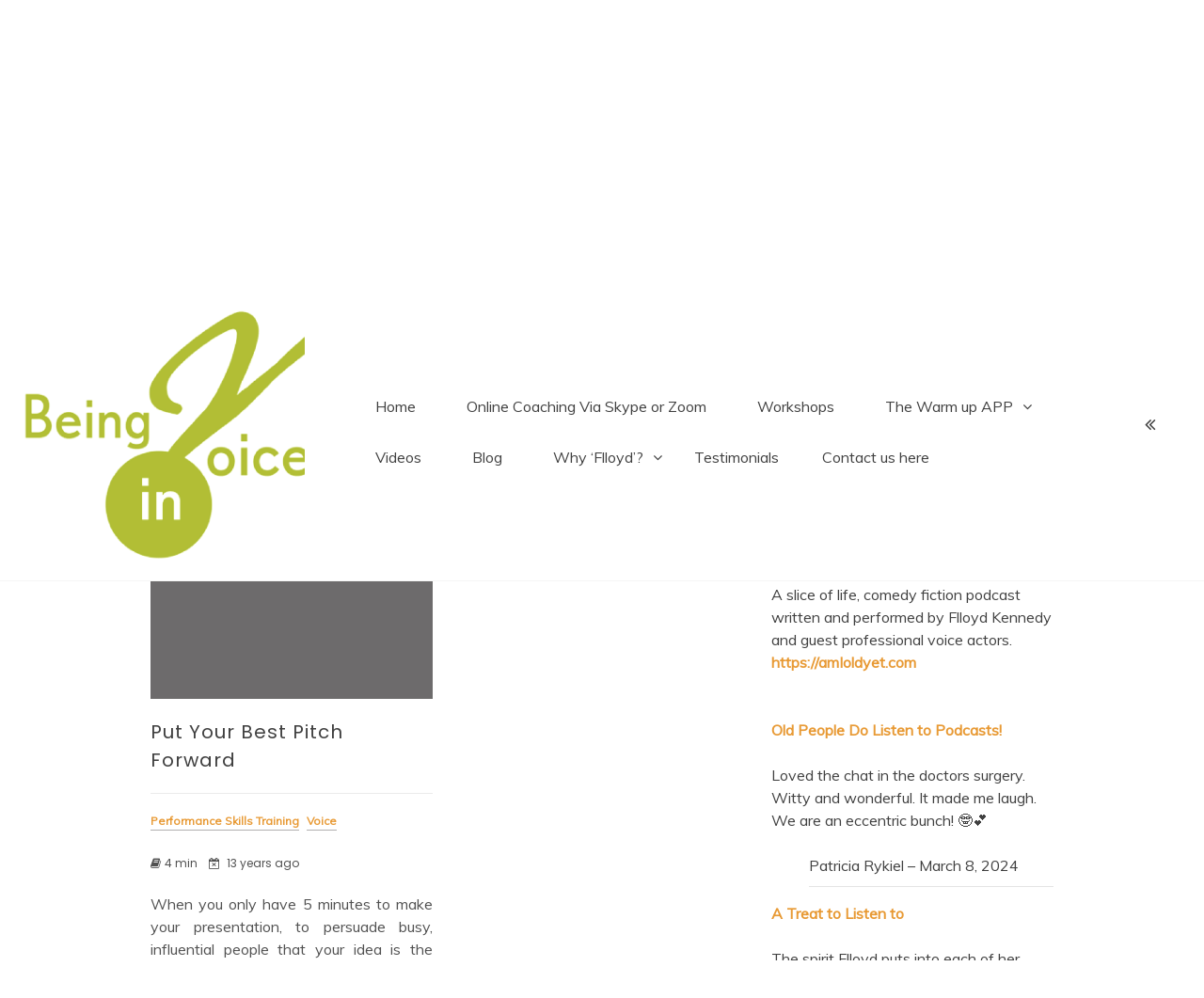

--- FILE ---
content_type: text/html; charset=UTF-8
request_url: https://beinginvoice.com/tag/venture-capitalist/
body_size: 11829
content:
<!doctype html>
<html lang="en-GB">
<head>
	<meta charset="UTF-8">
	<link rel="profile" href="https://gmpg.org/xfn/11">
	<meta name="viewport" content="width=device-width, initial-scale=1, shrink-to-fit=no">
	<title>venture capitalist &#8211; Being in Voice</title>
<meta name='robots' content='max-image-preview:large' />
<link rel='dns-prefetch' href='//www.googletagmanager.com' />
<link rel='dns-prefetch' href='//js.stripe.com' />
<link rel='dns-prefetch' href='//fonts.googleapis.com' />
<link rel="alternate" type="application/rss+xml" title="Being in Voice &raquo; Feed" href="https://beinginvoice.com/feed/" />
<link rel="alternate" type="application/rss+xml" title="Being in Voice &raquo; Comments Feed" href="https://beinginvoice.com/comments/feed/" />
<link rel="alternate" type="application/rss+xml" title="Being in Voice &raquo; venture capitalist Tag Feed" href="https://beinginvoice.com/tag/venture-capitalist/feed/" />
<style id='wp-img-auto-sizes-contain-inline-css' type='text/css'>
img:is([sizes=auto i],[sizes^="auto," i]){contain-intrinsic-size:3000px 1500px}
/*# sourceURL=wp-img-auto-sizes-contain-inline-css */
</style>
<style id='wp-emoji-styles-inline-css' type='text/css'>

	img.wp-smiley, img.emoji {
		display: inline !important;
		border: none !important;
		box-shadow: none !important;
		height: 1em !important;
		width: 1em !important;
		margin: 0 0.07em !important;
		vertical-align: -0.1em !important;
		background: none !important;
		padding: 0 !important;
	}
/*# sourceURL=wp-emoji-styles-inline-css */
</style>
<style id='wp-block-library-inline-css' type='text/css'>
:root{--wp-block-synced-color:#7a00df;--wp-block-synced-color--rgb:122,0,223;--wp-bound-block-color:var(--wp-block-synced-color);--wp-editor-canvas-background:#ddd;--wp-admin-theme-color:#007cba;--wp-admin-theme-color--rgb:0,124,186;--wp-admin-theme-color-darker-10:#006ba1;--wp-admin-theme-color-darker-10--rgb:0,107,160.5;--wp-admin-theme-color-darker-20:#005a87;--wp-admin-theme-color-darker-20--rgb:0,90,135;--wp-admin-border-width-focus:2px}@media (min-resolution:192dpi){:root{--wp-admin-border-width-focus:1.5px}}.wp-element-button{cursor:pointer}:root .has-very-light-gray-background-color{background-color:#eee}:root .has-very-dark-gray-background-color{background-color:#313131}:root .has-very-light-gray-color{color:#eee}:root .has-very-dark-gray-color{color:#313131}:root .has-vivid-green-cyan-to-vivid-cyan-blue-gradient-background{background:linear-gradient(135deg,#00d084,#0693e3)}:root .has-purple-crush-gradient-background{background:linear-gradient(135deg,#34e2e4,#4721fb 50%,#ab1dfe)}:root .has-hazy-dawn-gradient-background{background:linear-gradient(135deg,#faaca8,#dad0ec)}:root .has-subdued-olive-gradient-background{background:linear-gradient(135deg,#fafae1,#67a671)}:root .has-atomic-cream-gradient-background{background:linear-gradient(135deg,#fdd79a,#004a59)}:root .has-nightshade-gradient-background{background:linear-gradient(135deg,#330968,#31cdcf)}:root .has-midnight-gradient-background{background:linear-gradient(135deg,#020381,#2874fc)}:root{--wp--preset--font-size--normal:16px;--wp--preset--font-size--huge:42px}.has-regular-font-size{font-size:1em}.has-larger-font-size{font-size:2.625em}.has-normal-font-size{font-size:var(--wp--preset--font-size--normal)}.has-huge-font-size{font-size:var(--wp--preset--font-size--huge)}.has-text-align-center{text-align:center}.has-text-align-left{text-align:left}.has-text-align-right{text-align:right}.has-fit-text{white-space:nowrap!important}#end-resizable-editor-section{display:none}.aligncenter{clear:both}.items-justified-left{justify-content:flex-start}.items-justified-center{justify-content:center}.items-justified-right{justify-content:flex-end}.items-justified-space-between{justify-content:space-between}.screen-reader-text{border:0;clip-path:inset(50%);height:1px;margin:-1px;overflow:hidden;padding:0;position:absolute;width:1px;word-wrap:normal!important}.screen-reader-text:focus{background-color:#ddd;clip-path:none;color:#444;display:block;font-size:1em;height:auto;left:5px;line-height:normal;padding:15px 23px 14px;text-decoration:none;top:5px;width:auto;z-index:100000}html :where(.has-border-color){border-style:solid}html :where([style*=border-top-color]){border-top-style:solid}html :where([style*=border-right-color]){border-right-style:solid}html :where([style*=border-bottom-color]){border-bottom-style:solid}html :where([style*=border-left-color]){border-left-style:solid}html :where([style*=border-width]){border-style:solid}html :where([style*=border-top-width]){border-top-style:solid}html :where([style*=border-right-width]){border-right-style:solid}html :where([style*=border-bottom-width]){border-bottom-style:solid}html :where([style*=border-left-width]){border-left-style:solid}html :where(img[class*=wp-image-]){height:auto;max-width:100%}:where(figure){margin:0 0 1em}html :where(.is-position-sticky){--wp-admin--admin-bar--position-offset:var(--wp-admin--admin-bar--height,0px)}@media screen and (max-width:600px){html :where(.is-position-sticky){--wp-admin--admin-bar--position-offset:0px}}

/*# sourceURL=wp-block-library-inline-css */
</style><style id='global-styles-inline-css' type='text/css'>
:root{--wp--preset--aspect-ratio--square: 1;--wp--preset--aspect-ratio--4-3: 4/3;--wp--preset--aspect-ratio--3-4: 3/4;--wp--preset--aspect-ratio--3-2: 3/2;--wp--preset--aspect-ratio--2-3: 2/3;--wp--preset--aspect-ratio--16-9: 16/9;--wp--preset--aspect-ratio--9-16: 9/16;--wp--preset--color--black: #000000;--wp--preset--color--cyan-bluish-gray: #abb8c3;--wp--preset--color--white: #ffffff;--wp--preset--color--pale-pink: #f78da7;--wp--preset--color--vivid-red: #cf2e2e;--wp--preset--color--luminous-vivid-orange: #ff6900;--wp--preset--color--luminous-vivid-amber: #fcb900;--wp--preset--color--light-green-cyan: #7bdcb5;--wp--preset--color--vivid-green-cyan: #00d084;--wp--preset--color--pale-cyan-blue: #8ed1fc;--wp--preset--color--vivid-cyan-blue: #0693e3;--wp--preset--color--vivid-purple: #9b51e0;--wp--preset--gradient--vivid-cyan-blue-to-vivid-purple: linear-gradient(135deg,rgb(6,147,227) 0%,rgb(155,81,224) 100%);--wp--preset--gradient--light-green-cyan-to-vivid-green-cyan: linear-gradient(135deg,rgb(122,220,180) 0%,rgb(0,208,130) 100%);--wp--preset--gradient--luminous-vivid-amber-to-luminous-vivid-orange: linear-gradient(135deg,rgb(252,185,0) 0%,rgb(255,105,0) 100%);--wp--preset--gradient--luminous-vivid-orange-to-vivid-red: linear-gradient(135deg,rgb(255,105,0) 0%,rgb(207,46,46) 100%);--wp--preset--gradient--very-light-gray-to-cyan-bluish-gray: linear-gradient(135deg,rgb(238,238,238) 0%,rgb(169,184,195) 100%);--wp--preset--gradient--cool-to-warm-spectrum: linear-gradient(135deg,rgb(74,234,220) 0%,rgb(151,120,209) 20%,rgb(207,42,186) 40%,rgb(238,44,130) 60%,rgb(251,105,98) 80%,rgb(254,248,76) 100%);--wp--preset--gradient--blush-light-purple: linear-gradient(135deg,rgb(255,206,236) 0%,rgb(152,150,240) 100%);--wp--preset--gradient--blush-bordeaux: linear-gradient(135deg,rgb(254,205,165) 0%,rgb(254,45,45) 50%,rgb(107,0,62) 100%);--wp--preset--gradient--luminous-dusk: linear-gradient(135deg,rgb(255,203,112) 0%,rgb(199,81,192) 50%,rgb(65,88,208) 100%);--wp--preset--gradient--pale-ocean: linear-gradient(135deg,rgb(255,245,203) 0%,rgb(182,227,212) 50%,rgb(51,167,181) 100%);--wp--preset--gradient--electric-grass: linear-gradient(135deg,rgb(202,248,128) 0%,rgb(113,206,126) 100%);--wp--preset--gradient--midnight: linear-gradient(135deg,rgb(2,3,129) 0%,rgb(40,116,252) 100%);--wp--preset--font-size--small: 13px;--wp--preset--font-size--medium: 20px;--wp--preset--font-size--large: 36px;--wp--preset--font-size--x-large: 42px;--wp--preset--spacing--20: 0.44rem;--wp--preset--spacing--30: 0.67rem;--wp--preset--spacing--40: 1rem;--wp--preset--spacing--50: 1.5rem;--wp--preset--spacing--60: 2.25rem;--wp--preset--spacing--70: 3.38rem;--wp--preset--spacing--80: 5.06rem;--wp--preset--shadow--natural: 6px 6px 9px rgba(0, 0, 0, 0.2);--wp--preset--shadow--deep: 12px 12px 50px rgba(0, 0, 0, 0.4);--wp--preset--shadow--sharp: 6px 6px 0px rgba(0, 0, 0, 0.2);--wp--preset--shadow--outlined: 6px 6px 0px -3px rgb(255, 255, 255), 6px 6px rgb(0, 0, 0);--wp--preset--shadow--crisp: 6px 6px 0px rgb(0, 0, 0);}:where(.is-layout-flex){gap: 0.5em;}:where(.is-layout-grid){gap: 0.5em;}body .is-layout-flex{display: flex;}.is-layout-flex{flex-wrap: wrap;align-items: center;}.is-layout-flex > :is(*, div){margin: 0;}body .is-layout-grid{display: grid;}.is-layout-grid > :is(*, div){margin: 0;}:where(.wp-block-columns.is-layout-flex){gap: 2em;}:where(.wp-block-columns.is-layout-grid){gap: 2em;}:where(.wp-block-post-template.is-layout-flex){gap: 1.25em;}:where(.wp-block-post-template.is-layout-grid){gap: 1.25em;}.has-black-color{color: var(--wp--preset--color--black) !important;}.has-cyan-bluish-gray-color{color: var(--wp--preset--color--cyan-bluish-gray) !important;}.has-white-color{color: var(--wp--preset--color--white) !important;}.has-pale-pink-color{color: var(--wp--preset--color--pale-pink) !important;}.has-vivid-red-color{color: var(--wp--preset--color--vivid-red) !important;}.has-luminous-vivid-orange-color{color: var(--wp--preset--color--luminous-vivid-orange) !important;}.has-luminous-vivid-amber-color{color: var(--wp--preset--color--luminous-vivid-amber) !important;}.has-light-green-cyan-color{color: var(--wp--preset--color--light-green-cyan) !important;}.has-vivid-green-cyan-color{color: var(--wp--preset--color--vivid-green-cyan) !important;}.has-pale-cyan-blue-color{color: var(--wp--preset--color--pale-cyan-blue) !important;}.has-vivid-cyan-blue-color{color: var(--wp--preset--color--vivid-cyan-blue) !important;}.has-vivid-purple-color{color: var(--wp--preset--color--vivid-purple) !important;}.has-black-background-color{background-color: var(--wp--preset--color--black) !important;}.has-cyan-bluish-gray-background-color{background-color: var(--wp--preset--color--cyan-bluish-gray) !important;}.has-white-background-color{background-color: var(--wp--preset--color--white) !important;}.has-pale-pink-background-color{background-color: var(--wp--preset--color--pale-pink) !important;}.has-vivid-red-background-color{background-color: var(--wp--preset--color--vivid-red) !important;}.has-luminous-vivid-orange-background-color{background-color: var(--wp--preset--color--luminous-vivid-orange) !important;}.has-luminous-vivid-amber-background-color{background-color: var(--wp--preset--color--luminous-vivid-amber) !important;}.has-light-green-cyan-background-color{background-color: var(--wp--preset--color--light-green-cyan) !important;}.has-vivid-green-cyan-background-color{background-color: var(--wp--preset--color--vivid-green-cyan) !important;}.has-pale-cyan-blue-background-color{background-color: var(--wp--preset--color--pale-cyan-blue) !important;}.has-vivid-cyan-blue-background-color{background-color: var(--wp--preset--color--vivid-cyan-blue) !important;}.has-vivid-purple-background-color{background-color: var(--wp--preset--color--vivid-purple) !important;}.has-black-border-color{border-color: var(--wp--preset--color--black) !important;}.has-cyan-bluish-gray-border-color{border-color: var(--wp--preset--color--cyan-bluish-gray) !important;}.has-white-border-color{border-color: var(--wp--preset--color--white) !important;}.has-pale-pink-border-color{border-color: var(--wp--preset--color--pale-pink) !important;}.has-vivid-red-border-color{border-color: var(--wp--preset--color--vivid-red) !important;}.has-luminous-vivid-orange-border-color{border-color: var(--wp--preset--color--luminous-vivid-orange) !important;}.has-luminous-vivid-amber-border-color{border-color: var(--wp--preset--color--luminous-vivid-amber) !important;}.has-light-green-cyan-border-color{border-color: var(--wp--preset--color--light-green-cyan) !important;}.has-vivid-green-cyan-border-color{border-color: var(--wp--preset--color--vivid-green-cyan) !important;}.has-pale-cyan-blue-border-color{border-color: var(--wp--preset--color--pale-cyan-blue) !important;}.has-vivid-cyan-blue-border-color{border-color: var(--wp--preset--color--vivid-cyan-blue) !important;}.has-vivid-purple-border-color{border-color: var(--wp--preset--color--vivid-purple) !important;}.has-vivid-cyan-blue-to-vivid-purple-gradient-background{background: var(--wp--preset--gradient--vivid-cyan-blue-to-vivid-purple) !important;}.has-light-green-cyan-to-vivid-green-cyan-gradient-background{background: var(--wp--preset--gradient--light-green-cyan-to-vivid-green-cyan) !important;}.has-luminous-vivid-amber-to-luminous-vivid-orange-gradient-background{background: var(--wp--preset--gradient--luminous-vivid-amber-to-luminous-vivid-orange) !important;}.has-luminous-vivid-orange-to-vivid-red-gradient-background{background: var(--wp--preset--gradient--luminous-vivid-orange-to-vivid-red) !important;}.has-very-light-gray-to-cyan-bluish-gray-gradient-background{background: var(--wp--preset--gradient--very-light-gray-to-cyan-bluish-gray) !important;}.has-cool-to-warm-spectrum-gradient-background{background: var(--wp--preset--gradient--cool-to-warm-spectrum) !important;}.has-blush-light-purple-gradient-background{background: var(--wp--preset--gradient--blush-light-purple) !important;}.has-blush-bordeaux-gradient-background{background: var(--wp--preset--gradient--blush-bordeaux) !important;}.has-luminous-dusk-gradient-background{background: var(--wp--preset--gradient--luminous-dusk) !important;}.has-pale-ocean-gradient-background{background: var(--wp--preset--gradient--pale-ocean) !important;}.has-electric-grass-gradient-background{background: var(--wp--preset--gradient--electric-grass) !important;}.has-midnight-gradient-background{background: var(--wp--preset--gradient--midnight) !important;}.has-small-font-size{font-size: var(--wp--preset--font-size--small) !important;}.has-medium-font-size{font-size: var(--wp--preset--font-size--medium) !important;}.has-large-font-size{font-size: var(--wp--preset--font-size--large) !important;}.has-x-large-font-size{font-size: var(--wp--preset--font-size--x-large) !important;}
/*# sourceURL=global-styles-inline-css */
</style>

<style id='classic-theme-styles-inline-css' type='text/css'>
/*! This file is auto-generated */
.wp-block-button__link{color:#fff;background-color:#32373c;border-radius:9999px;box-shadow:none;text-decoration:none;padding:calc(.667em + 2px) calc(1.333em + 2px);font-size:1.125em}.wp-block-file__button{background:#32373c;color:#fff;text-decoration:none}
/*# sourceURL=/wp-includes/css/classic-themes.min.css */
</style>
<link rel='stylesheet' id='isell-style-css' href='https://beinginvoice.com/wp-content/plugins/sell-digital-downloads/css/isell_style.css?ver=2.2.6' type='text/css' media='all' />
<link rel='stylesheet' id='wpecpp-css' href='https://beinginvoice.com/wp-content/plugins/wp-ecommerce-paypal/assets/css/wpecpp.css?ver=2.0.3' type='text/css' media='all' />
<link rel='stylesheet' id='kenwheeler-slicktheme-css' href='https://beinginvoice.com/wp-content/themes/voice-blog/css/slick-theme.css?ver=1.9.0' type='text/css' media='all' />
<link rel='stylesheet' id='bootstrap-css' href='https://beinginvoice.com/wp-content/themes/voice-blog/css/bootstrap.css?ver=4.1.1' type='text/css' media='all' />
<link rel='stylesheet' id='voice-blog-style-css' href='https://beinginvoice.com/wp-content/themes/voice-blog/style.css?ver=6.9' type='text/css' media='all' />
<link rel='stylesheet' id='kenwheeler-slick-css' href='https://beinginvoice.com/wp-content/themes/voice-blog/css/slick.css?ver=1.9.0' type='text/css' media='all' />
<link rel='stylesheet' id='voice-blog-sidenav-css' href='https://beinginvoice.com/wp-content/themes/voice-blog/css/sidenav.css?ver=1.0.0' type='text/css' media='all' />
<link rel='stylesheet' id='font-awesome-css' href='https://beinginvoice.com/wp-content/themes/voice-blog/css/font-awesome.css?ver=1.9.0' type='text/css' media='all' />
<link rel='stylesheet' id='wow-css' href='https://beinginvoice.com/wp-content/themes/voice-blog/css/animate.css?ver=1.1.0' type='text/css' media='all' />
<link rel='stylesheet' id='google-webfonts-css' href='https://fonts.googleapis.com/css?family=Merienda|Poppins|Muli' type='text/css' media='all' />
<script type="text/javascript" src="https://www.googletagmanager.com/gtag/js?id=UA-144102622-1&amp;ver=6.9" id="wk-analytics-script-js"></script>
<script type="text/javascript" id="wk-analytics-script-js-after">
/* <![CDATA[ */
function shouldTrack(){
var trackLoggedIn = false;
var loggedIn = false;
if(!loggedIn){
return true;
} else if( trackLoggedIn ) {
return true;
}
return false;
}
function hasWKGoogleAnalyticsCookie() {
return (new RegExp('wp_wk_ga_untrack_' + document.location.hostname)).test(document.cookie);
}
if (!hasWKGoogleAnalyticsCookie() && shouldTrack()) {
//Google Analytics
window.dataLayer = window.dataLayer || [];
function gtag(){dataLayer.push(arguments);}
gtag('js', new Date());
gtag('config', 'UA-144102622-1', { 'anonymize_ip': true });
}

//# sourceURL=wk-analytics-script-js-after
/* ]]> */
</script>
<script type="text/javascript" src="https://beinginvoice.com/wp-includes/js/jquery/jquery.min.js?ver=3.7.1" id="jquery-core-js"></script>
<script type="text/javascript" src="https://beinginvoice.com/wp-includes/js/jquery/jquery-migrate.min.js?ver=3.4.1" id="jquery-migrate-js"></script>
<script type="text/javascript" src="https://beinginvoice.com/wp-content/themes/voice-blog/js/wow.js?ver=1.1.0" id="wowscript-js"></script>
<link rel="https://api.w.org/" href="https://beinginvoice.com/wp-json/" /><link rel="alternate" title="JSON" type="application/json" href="https://beinginvoice.com/wp-json/wp/v2/tags/121" /><link rel="EditURI" type="application/rsd+xml" title="RSD" href="https://beinginvoice.com/xmlrpc.php?rsd" />
<meta name="generator" content="WordPress 6.9" />
	<style type="text/css">
    a:hover,
    a .cat:hover,
    .site-title a:hover,
    header ul li a:hover,
    .nav li:hover,
    .sidenav-menu a:hover,
    .middle-content .tag-date-comment ul li span a:hover,
    .bl-date:hover,
    .sidebar .categories ul li a:hover,
    .fa:hover,
    p a:link {
        color: #e89a35;
    }
    .video-widths {
	width: 41.4% ;
    }
    @media (max-width: 475px){
	
    audio {
        height: 120px !important;
    }
}
    </style>
		<style type="text/css">
					.site-title,
			.site-description {
				position: absolute;
				clip: rect(1px, 1px, 1px, 1px);
			}
				</style>
		<link rel="icon" href="https://beinginvoice.com/wp-content/uploads/2019/02/cropped-being-in-voice-logo-4-32x32.png" sizes="32x32" />
<link rel="icon" href="https://beinginvoice.com/wp-content/uploads/2019/02/cropped-being-in-voice-logo-4-192x192.png" sizes="192x192" />
<link rel="apple-touch-icon" href="https://beinginvoice.com/wp-content/uploads/2019/02/cropped-being-in-voice-logo-4-180x180.png" />
<meta name="msapplication-TileImage" content="https://beinginvoice.com/wp-content/uploads/2019/02/cropped-being-in-voice-logo-4-270x270.png" />
</head>

<body class="archive tag tag-venture-capitalist tag-121 wp-custom-logo wp-embed-responsive wp-theme-voice-blog hfeed"  >
<div id="page" class="site">
	<a class="skip-link screen-reader-text" href="#content">Skip to content</a>
	<header id="masthead" class="site-header ">
		<div id = "main_header">
								<!-- Title -->
				<div class=" text-center mx-auto logo  ">
									<h1 class="site-title"><a href="https://beinginvoice.com/" rel="home">Being in Voice</a></h1>
										<p class="site-description">with Flloyd Kennedy</p>
									</div>
				</div> 	<!-- end Main header -->
	</header><!-- #masthead -->
	<div id="content" class="site-content">
		<div id = "main-bar" class = "sticky-top pt-2 pb-2 sticky-top-main-menu" >
			
			
			<!-- Main menu -->
			<nav id="main_nav" class=" navbar navbar-expand-lg col-lg-12 " role="navigation">
				 	
				<div class =" custom-logo ml-4 mr-5 float-left  " >	
					<a href="https://beinginvoice.com/" class="custom-logo-link" rel="home"><img width="512" height="512" src="https://beinginvoice.com/wp-content/uploads/2019/02/cropped-being-in-voice-logo-4.png" class="custom-logo" alt="Being in Voice" decoding="async" fetchpriority="high" srcset="https://beinginvoice.com/wp-content/uploads/2019/02/cropped-being-in-voice-logo-4.png 512w, https://beinginvoice.com/wp-content/uploads/2019/02/cropped-being-in-voice-logo-4-300x300.png 300w, https://beinginvoice.com/wp-content/uploads/2019/02/cropped-being-in-voice-logo-4-150x150.png 150w, https://beinginvoice.com/wp-content/uploads/2019/02/cropped-being-in-voice-logo-4-270x270.png 270w, https://beinginvoice.com/wp-content/uploads/2019/02/cropped-being-in-voice-logo-4-192x192.png 192w, https://beinginvoice.com/wp-content/uploads/2019/02/cropped-being-in-voice-logo-4-180x180.png 180w, https://beinginvoice.com/wp-content/uploads/2019/02/cropped-being-in-voice-logo-4-32x32.png 32w" sizes="(max-width: 512px) 100vw, 512px" /></a> 
				</div> 
					
			<!-- Brand and toggle get grouped for better mobile display -->
									<button class="navbar-toggler mr-5" type="button" data-toggle="collapse" data-target="#collapse-1" aria-controls="bs-example-navbar-collapse-1" aria-expanded="false" aria-label="Toggle navigation">
						<span class="fa fa-bars bg-white"></span>
					</button>
				<div id="collapse-1" class="collapse navbar-collapse"><ul id="menu-feb-2023" class="nav navbar-nav mx-auto "><li itemscope="itemscope" itemtype="https://www.schema.org/SiteNavigationElement" id="menu-item-3778" class="menu-item menu-item-type-custom menu-item-object-custom menu-item-home menu-item-3778 nav-item"><a title="Home" href="https://beinginvoice.com/" class="nav-link">Home</a></li>
<li itemscope="itemscope" itemtype="https://www.schema.org/SiteNavigationElement" id="menu-item-3823" class="menu-item menu-item-type-post_type menu-item-object-page menu-item-3823 nav-item"><a title="Online Coaching Via Skype or Zoom" href="https://beinginvoice.com/online-coaching-via-skype/" class="nav-link">Online Coaching Via Skype or Zoom</a></li>
<li itemscope="itemscope" itemtype="https://www.schema.org/SiteNavigationElement" id="menu-item-3820" class="menu-item menu-item-type-post_type menu-item-object-page menu-item-3820 nav-item"><a title="Workshops" href="https://beinginvoice.com/workshops/" class="nav-link">Workshops</a></li>
<li itemscope="itemscope" itemtype="https://www.schema.org/SiteNavigationElement" id="menu-item-3783" class="menu-item menu-item-type-post_type menu-item-object-page menu-item-has-children dropdown menu-item-3783 nav-item"><a title="The Warm up APP" href="https://beinginvoice.com/the-warm-up-app/" data-toggle="dropdown" aria-haspopup="true" aria-expanded="false" class="dropdown-toggle nav-link" id="menu-item-dropdown-3783">The Warm up APP</a>
<ul class="dropdown-menu" aria-labelledby="menu-item-dropdown-3783" role="menu">
	<li itemscope="itemscope" itemtype="https://www.schema.org/SiteNavigationElement" id="menu-item-3786" class="menu-item menu-item-type-post_type menu-item-object-page menu-item-3786 nav-item"><a title="Products" href="https://beinginvoice.com/products-2/" class="dropdown-item">Products</a></li>
</ul>
</li>
<li itemscope="itemscope" itemtype="https://www.schema.org/SiteNavigationElement" id="menu-item-3785" class="menu-item menu-item-type-post_type menu-item-object-page menu-item-3785 nav-item"><a title="Videos" href="https://beinginvoice.com/videos/" class="nav-link">Videos</a></li>
<li itemscope="itemscope" itemtype="https://www.schema.org/SiteNavigationElement" id="menu-item-3780" class="menu-item menu-item-type-post_type menu-item-object-page current_page_parent menu-item-3780 nav-item"><a title="Blog" href="https://beinginvoice.com/blog/" class="nav-link">Blog</a></li>
<li itemscope="itemscope" itemtype="https://www.schema.org/SiteNavigationElement" id="menu-item-3776" class="menu-item menu-item-type-post_type menu-item-object-page menu-item-has-children dropdown menu-item-3776 nav-item"><a title="Why ‘Flloyd’?" href="https://beinginvoice.com/flloyds-bio-and-cv/" data-toggle="dropdown" aria-haspopup="true" aria-expanded="false" class="dropdown-toggle nav-link" id="menu-item-dropdown-3776">Why ‘Flloyd’?</a>
<ul class="dropdown-menu" aria-labelledby="menu-item-dropdown-3776" role="menu">
	<li itemscope="itemscope" itemtype="https://www.schema.org/SiteNavigationElement" id="menu-item-3779" class="menu-item menu-item-type-post_type menu-item-object-page menu-item-privacy-policy menu-item-3779 nav-item"><a title="Privacy Policy" href="https://beinginvoice.com/privacy-policy/" class="dropdown-item">Privacy Policy</a></li>
</ul>
</li>
<li itemscope="itemscope" itemtype="https://www.schema.org/SiteNavigationElement" id="menu-item-3784" class="menu-item menu-item-type-post_type menu-item-object-page menu-item-3784 nav-item"><a title="Testimonials" href="https://beinginvoice.com/flloyds-bio-and-cv/testimonials/" class="nav-link">Testimonials</a></li>
<li itemscope="itemscope" itemtype="https://www.schema.org/SiteNavigationElement" id="menu-item-3781" class="menu-item menu-item-type-post_type menu-item-object-page menu-item-3781 nav-item"><a title="Contact us here" href="https://beinginvoice.com/contact-us-here/" class="nav-link">Contact us here</a></li>
</ul></div>				<div id ="right-nav" class=' mr-5 float-right'>
						<!-- Right nav -->
						<ul class="search-tab ">
							<li><a href="javascript:;" class="toggle" id="sidenav-toggle" ><span class="fa fa-angle-double-left  bg-white" aria-hidden="true"></span></a></li>
						</ul>
				</div>	

			</nav> <!-- End Main menu -->
			<div class ="clearfix"></div>
			
		</div> <!-- main-bar -->
		<!-- side nav -->
		<nav class="sidenav" data-sidenav data-sidenav-toggle="#sidenav-toggle">
		<a id ="closebtn" href="javascript:void(0)" class="closebtn">&times;</a>					
			<aside id="sidebar-4" class="widget-area sidebar">
	</aside><!-- #secondary -->
 
		</nav> <!-- end side nav -->
		
	<div id="primary" class="content-area" >
		<main id="main" class="site-main">
				
			<header class="page-header" >
			<section class="search-result" id ="scroll-here" >
				<div class="container">
					<div class="result-holder">
						<h1 class="page-title search-result">Tag: <span>venture capitalist</span></h1>					</div>
				</div>
			<section>
			</header><!-- .page-header -->
			<section class="middle-content inner-content">
			<div class="container-fluid">
				<div class="row">
				
					<div class="col-lg-8">
												<div class="grid-blog">
						<section>
							<div class="row">
																	<div class="col-md-6">
									<article id="post-1297" class="post-1297 post type-post status-publish format-standard hentry category-performance-skills-training category-voice tag-entrepreneur tag-pitch tag-presentation tag-public-speaking tag-speaker tag-startups tag-venture-capitalist tag-voice-2">
    <div class="card wow fadeInUp" >
                    <div>
                <img  class="card-img-top " src = "https://beinginvoice.com/wp-content/themes/voice-blog/images/500x400.jpg " >
            </div>
                    <div class="card-body">
        
            <header class="entry-header">
                <h2 class=" text-left card-title blog-post-title"><a href="https://beinginvoice.com/put-your-best-pitch-forward/" rel="bookmark">Put Your Best Pitch Forward</a></h2>                
                <div class="tag-date-comment">
                    <ul>
	<a href="https://beinginvoice.com/category/performance-skills-training/"><li class="cat mr-2 mb-4"> Performance Skills Training</li></a><a href="https://beinginvoice.com/category/voice/"><li class="cat mr-2 mb-4"> Voice</li></a>	</ul>
	                    <ul class="pro-meta mb-3">
                        <li><span class="date"><a><i class="fa fa-book"></i><span class="pl-1"> 4 min</span></a></span></li>                                                    <li><span><a><i class="fa fa-calendar-times-o"></i>
                            <span class="pl-1"> 13 years ago </span> 
                            </a></span> </li>
                                            </ul>
                    <p class="text-justify">When you only have 5 minutes to make your presentation, to persuade busy, influential people that your idea is the best, the only entrepreneurial idea worth supporting, you&#8217;d better sound as good as you believe your idea is. Five Minute Pitch Competitions [&hellip;]</p>
                    <ul class="date-comment">
                                                    <li> <span class="posted-on "><a href="https://beinginvoice.com/2012/11/" rel="bookmark"><time class="entry-date published updated" datetime="28 November 2012">28 November 2012</time></a></span></li>
                                                                            <li></li>
                                                <li></li>
                    </ul>
                                            <span class ="tag"> <span class="tags-links">Tagged <a href="https://beinginvoice.com/tag/entrepreneur/" rel="tag">entrepreneur</a>, <a href="https://beinginvoice.com/tag/pitch/" rel="tag">pitch</a>, <a href="https://beinginvoice.com/tag/presentation/" rel="tag">presentation</a>, <a href="https://beinginvoice.com/tag/public-speaking/" rel="tag">public speaking</a>, <a href="https://beinginvoice.com/tag/speaker/" rel="tag">speaker</a> </span></span>
                                    </div>
            </header>
            
            
        </div>
    </div>
    <footer class="entry-footer">
        					<a class=" btn mt-4" data-toggle="modal" data-target="#post-content-1297">Read more</a>
			<!-- Modal -->
			<div class="modal fade" id="post-content-1297" role="dialog" data-lenis-prevent>
				<div class="modal-dialog modal-dialog-centered modal-dialog-scrollable modal-lg">
					<!-- Modal content-->
					<div class="modal-content">
						<div class="modal-header">
						<a class=" btn" href="https://beinginvoice.com/put-your-best-pitch-forward/">Full view here</a>
						<button type="button" class="close" data-dismiss="modal">&times;</button>
						</div>
						<div class="modal-body text-justify">
							<p>When you only have 5 minutes to make your presentation, to persuade busy, influential people that your idea is the best, the only entrepreneurial idea worth supporting, you&#8217;d better sound as good as you believe your idea is.</p>
<p>Five Minute Pitch Competitions are a great opportunity for would be entrepreneurs to be heard by a venture capitalist who might be willing to fund their startup. So let&#8217;s think about what needs to be heard, and why.</p>
<blockquote><p>1) Your passion.  You need to be heard as a professional entrepreneur who cares about your potential company, and your product.</p>
<p>2) Your conviction. You need to persuade the audience that you are convinced your idea, or product is excellent because you have done the homework, and your research is thoroughly tested.</p>
<p>3) Your commitment. You need to convince everybody that you are in this for the long haul, and that you have the courage to make it your first priority.</p>
<p>4) Your understanding. You need to share the specifics of your product or idea clearly, succinctly and entertainingly.</p></blockquote>
<p>Now, you might be forgiven for thinking that if you just write it all down, memorise it, and then speak it out loud, that you will be doing all you need to do.  And you would be wrong, very wrong. Because in the words of the song: &#8220;It ain&#8217;t what you do, it&#8217;s the way that you do it&#8221;.</p>
<p>Sounding genuinely passionate and dedicated with conviction is not as easy as it&#8230; sounds.  It is easy to sound like an infomercial salesperson, because we hear them on the telly and we know how to imitate them.  However, pretending to sell something, over-enthusing about it is a real turnoff, and many a brilliant potential entrepreneur has disappeared over the horizon as a result of a poorly presented pitch. At the other extreme are the &#8220;um-mers&#8221; and &#8220;er-ers&#8221;, who may be very passionate and well-prepared, but who simply do not hear themselves accurately, or do not have enough innate confidence in themselves to allow their speech to flow naturally and easily.</p>
<p>For a thoroughly excellent run down of the kind of things you need to include in your presentation, check out <a href="http://brandery.org/2012/09/your-best-pitch/" target="_blank">this blog posting by Bill Cunningham, &#8220;The Pitch Doctor&#8221;</a>.</p>
<p>Then think about your voice, the physical means by which you will share those excellent facts and that passionate conviction.</p>
<p>You ARE your voice.  The you that exists in the moment of speaking is the one that is heard. So if you are tense, nervous, aggressive, shy, arrogant, insecure or a combination of some of all of these, that is what your audience hears. Your words may be full of confidence, but if your voice is apprehensive then that is what the audience perceives.</p>
<p>And that is one extremely vital element that stands between you and the fulfilment of your entrepreneurial dream.</p>
<p>Have you ever taken part in a Pitch Competition? Are you comfortable with the sound of your own voice? When you are irritated by a particular speaker, are you aware how much the sound of his or her voice contributes to your response?</p>
<p>Join the conversation, and leave a comment below. I&#8217;d love to hear your views on this topic. And please share with your friends and colleagues.</p>
						</div>
						<div class="modal-footer">
						<button type="button" class="btn btn-default" data-dismiss="modal">Close</button>
						</div>
					</div>
				</div>
			</div>
		    </footer>
</article>									</div>
															</div>
							<div class=" text-center">
															</div>
						</section>
						</div>
																		
						</div>
												<div class="col-lg-4">
								<aside id="sidebar-1" class="widget-area">
	<div class="sidebar">

	<section id="text-5" class="widget widget_text categories block"><div class ="side-title" > <h4 class="widget-title "> <span>Am I Old Yet? &#8211; the podcast</span></h4></div>			<div class="textwidget"><div class="xdj266r x11i5rnm xat24cr x1mh8g0r x1vvkbs x126k92a"></div>
<div class="x11i5rnm xat24cr x1mh8g0r x1vvkbs xtlvy1s x126k92a">
<div dir="auto">A slice of life, comedy fiction podcast written and performed by Flloyd Kennedy and guest professional voice actors.</div>
<div dir="auto">
<p><strong><a href="https://amIoldyet.com">https://amIoldyet.com</a></strong></p>
<p><strong><br />
<a href="https://www.amioldyet.com/reviews/13676677966390/">Old People Do Listen to Podcasts!</a></strong></p>
<p>Loved the chat in the doctors surgery. Witty and wonderful. It made me laugh. We are an eccentric bunch! 🤓💕</p>
<ul>
<li>Patricia Rykiel &#8211; March 8, 2024</li>
</ul>
<p><a href="https://www.amioldyet.com/reviews/13610123315738/"><strong>A Treat to Listen to</strong></a></p>
<p>The spirit Flloyd puts into each of her characters is fun to listen to, and before you know it you&#8217;re waiting for more!</p>
<ul>
<li>Hannah &#8211; May 3, 2023</li>
</ul>
<p><a href="https://www.amioldyet.com/reviews/13588876638044/"><strong>We all love it!</strong></a></p>
<p>Andrew&#8217;s mum says &#8220;It&#8217;s an absolute delight!&#8221; That&#8217;s Andrew Dunning, host of That Mental Ginger Show (YouTube)</p>
<ul>
<li>August 2, 2023</li>
</ul>
</div>
<p><a href="https://amIoldyet.com"><img loading="lazy" decoding="async" class="alignright size-thumbnail wp-image-3836" src="https://beinginvoice.com/wp-content/uploads/2024/06/C0F72FFC-6C45-450C-B992-7CC750548310-150x150.png" alt="" width="150" height="150" srcset="https://beinginvoice.com/wp-content/uploads/2024/06/C0F72FFC-6C45-450C-B992-7CC750548310-150x150.png 150w, https://beinginvoice.com/wp-content/uploads/2024/06/C0F72FFC-6C45-450C-B992-7CC750548310-300x300.png 300w, https://beinginvoice.com/wp-content/uploads/2024/06/C0F72FFC-6C45-450C-B992-7CC750548310.png 500w" sizes="auto, (max-width: 150px) 100vw, 150px" /></a></p>
</div>
</div>
		</section><section id="text-6" class="widget widget_text categories block"><div class ="side-title" > <h4 class="widget-title "> <span>IDEA: Editor-at-Large</span></h4></div>			<div class="textwidget"><p><a href="http://International Dialects of English Archive: Editor-at-Large">International Dialects of English Archive: Editor-at-Large</a></p>
</div>
		</section>	</div>
</aside><!-- #secondary -->						</div>
											
				</div>
			</div>
		</section>
		
		</main><!-- #main -->
	</div><!-- #primary -->




	<footer id="colophon" class="site-footer">
    <section>
     
      <div class="info-content">
        <div class="container-fluid wow fadeInUp">
          <div class="row">
            <div class="col-md-4">
              
<aside id="footer-1" class="widget-area sidebar">

</aside><!-- #secondary -->            </div>
            <div class="col-md-4">
            
<aside id="footer-2" class="widget-area sidebar ">
	</aside><!-- #secondary -->
            </div>
            <div class="col-md-4">
            
<aside id="footer-5" class="widget-area sidebar ">
	</aside><!-- #secondary -->
            </div>
          </div>
                      <div class="f-about text-center">
              <div class="logo">
                <p class="site-title logo"><a href="https://beinginvoice.com/" rel="home">Being in Voice</a><p>
              </div>
            </div>
                  </div>
      </div>
      <div class="site-info copyright">
        <div class="container">

          <a href="https://en-gb.wordpress.org/">
            Proudly powered by WordPress          </a>
          <span class="sep "> | </span>
            Theme : <a href="https://www.postmagthemes.com/downloads/voice-blog-free-wordpress-theme/" target="_blank">Voice Blog free WordPress theme </a> : by :  <a href="https://www.postmagthemes.com" target="_blank" > Postmagthemes </a>        </div>
      </div><!-- .site-info -->
    </section>
  </footer><!-- #colophon -->
  </div><!-- #content -->
</div><!-- #page -->

<script type="speculationrules">
{"prefetch":[{"source":"document","where":{"and":[{"href_matches":"/*"},{"not":{"href_matches":["/wp-*.php","/wp-admin/*","/wp-content/uploads/*","/wp-content/*","/wp-content/plugins/*","/wp-content/themes/voice-blog/*","/*\\?(.+)"]}},{"not":{"selector_matches":"a[rel~=\"nofollow\"]"}},{"not":{"selector_matches":".no-prefetch, .no-prefetch a"}}]},"eagerness":"conservative"}]}
</script>
<script type="text/javascript" src="https://js.stripe.com/v3/" id="stripe-js-js"></script>
<script type="text/javascript" id="wpecpp-js-extra">
/* <![CDATA[ */
var wpecpp = {"ajaxUrl":"https://beinginvoice.com/wp-admin/admin-ajax.php","nonce":"a657fd9e87","opens":"2","cancel":"https://beinginvoice.com/cancel","return":""};
//# sourceURL=wpecpp-js-extra
/* ]]> */
</script>
<script type="text/javascript" src="https://beinginvoice.com/wp-content/plugins/wp-ecommerce-paypal/assets/js/wpecpp.js?ver=2.0.3" id="wpecpp-js"></script>
<script type="text/javascript" src="https://beinginvoice.com/wp-content/themes/voice-blog/js/navigation.js?ver=20151215" id="navigation-js"></script>
<script type="text/javascript" src="https://beinginvoice.com/wp-content/themes/voice-blog/js/skip-link-focus-fix.js?ver=20151215" id="skip-link-focus-fix-js"></script>
<script type="text/javascript" src="https://beinginvoice.com/wp-content/themes/voice-blog/js/bootstrap.js?ver=20151215" id="bootstrap-js-js"></script>
<script type="text/javascript" src="https://beinginvoice.com/wp-content/themes/voice-blog/js/jquery.smartmenus.js?ver=20151215" id="smartmenu-js-js"></script>
<script type="text/javascript" src="https://beinginvoice.com/wp-content/themes/voice-blog/js/jquery.smartmenus.bootstrap-4.js?ver=20151215" id="smartmenu-bootstrap-js-js"></script>
<script type="text/javascript" src="https://beinginvoice.com/wp-content/themes/voice-blog/js/slick.js?ver=1.9.0" id="kenwheeler-slick-js-js"></script>
<script type="text/javascript" src="https://beinginvoice.com/wp-content/themes/voice-blog/js/sidenav.js?ver=20181201" id="voice-blog-sidenav-js-js"></script>
<script type="text/javascript" src="https://beinginvoice.com/wp-content/themes/voice-blog/js/voice-blog.js?ver=20181201" id="voice-blog-js-js"></script>
<script type="text/javascript" src="https://beinginvoice.com/wp-content/themes/voice-blog/js/jquery.scrollUp.js?ver=20181201" id="scroll-js-js"></script>
<script type="text/javascript" src="https://beinginvoice.com/wp-content/themes/voice-blog/js/voice-blog-scroll.js?ver=20181201" id="voice-blog-scroll-js-js"></script>
<script type="text/javascript" src="https://beinginvoice.com/wp-content/themes/voice-blog/js/lenis.js?ver=1.1.3" id="lenis-js"></script>
<script id="wp-emoji-settings" type="application/json">
{"baseUrl":"https://s.w.org/images/core/emoji/17.0.2/72x72/","ext":".png","svgUrl":"https://s.w.org/images/core/emoji/17.0.2/svg/","svgExt":".svg","source":{"concatemoji":"https://beinginvoice.com/wp-includes/js/wp-emoji-release.min.js?ver=6.9"}}
</script>
<script type="module">
/* <![CDATA[ */
/*! This file is auto-generated */
const a=JSON.parse(document.getElementById("wp-emoji-settings").textContent),o=(window._wpemojiSettings=a,"wpEmojiSettingsSupports"),s=["flag","emoji"];function i(e){try{var t={supportTests:e,timestamp:(new Date).valueOf()};sessionStorage.setItem(o,JSON.stringify(t))}catch(e){}}function c(e,t,n){e.clearRect(0,0,e.canvas.width,e.canvas.height),e.fillText(t,0,0);t=new Uint32Array(e.getImageData(0,0,e.canvas.width,e.canvas.height).data);e.clearRect(0,0,e.canvas.width,e.canvas.height),e.fillText(n,0,0);const a=new Uint32Array(e.getImageData(0,0,e.canvas.width,e.canvas.height).data);return t.every((e,t)=>e===a[t])}function p(e,t){e.clearRect(0,0,e.canvas.width,e.canvas.height),e.fillText(t,0,0);var n=e.getImageData(16,16,1,1);for(let e=0;e<n.data.length;e++)if(0!==n.data[e])return!1;return!0}function u(e,t,n,a){switch(t){case"flag":return n(e,"\ud83c\udff3\ufe0f\u200d\u26a7\ufe0f","\ud83c\udff3\ufe0f\u200b\u26a7\ufe0f")?!1:!n(e,"\ud83c\udde8\ud83c\uddf6","\ud83c\udde8\u200b\ud83c\uddf6")&&!n(e,"\ud83c\udff4\udb40\udc67\udb40\udc62\udb40\udc65\udb40\udc6e\udb40\udc67\udb40\udc7f","\ud83c\udff4\u200b\udb40\udc67\u200b\udb40\udc62\u200b\udb40\udc65\u200b\udb40\udc6e\u200b\udb40\udc67\u200b\udb40\udc7f");case"emoji":return!a(e,"\ud83e\u1fac8")}return!1}function f(e,t,n,a){let r;const o=(r="undefined"!=typeof WorkerGlobalScope&&self instanceof WorkerGlobalScope?new OffscreenCanvas(300,150):document.createElement("canvas")).getContext("2d",{willReadFrequently:!0}),s=(o.textBaseline="top",o.font="600 32px Arial",{});return e.forEach(e=>{s[e]=t(o,e,n,a)}),s}function r(e){var t=document.createElement("script");t.src=e,t.defer=!0,document.head.appendChild(t)}a.supports={everything:!0,everythingExceptFlag:!0},new Promise(t=>{let n=function(){try{var e=JSON.parse(sessionStorage.getItem(o));if("object"==typeof e&&"number"==typeof e.timestamp&&(new Date).valueOf()<e.timestamp+604800&&"object"==typeof e.supportTests)return e.supportTests}catch(e){}return null}();if(!n){if("undefined"!=typeof Worker&&"undefined"!=typeof OffscreenCanvas&&"undefined"!=typeof URL&&URL.createObjectURL&&"undefined"!=typeof Blob)try{var e="postMessage("+f.toString()+"("+[JSON.stringify(s),u.toString(),c.toString(),p.toString()].join(",")+"));",a=new Blob([e],{type:"text/javascript"});const r=new Worker(URL.createObjectURL(a),{name:"wpTestEmojiSupports"});return void(r.onmessage=e=>{i(n=e.data),r.terminate(),t(n)})}catch(e){}i(n=f(s,u,c,p))}t(n)}).then(e=>{for(const n in e)a.supports[n]=e[n],a.supports.everything=a.supports.everything&&a.supports[n],"flag"!==n&&(a.supports.everythingExceptFlag=a.supports.everythingExceptFlag&&a.supports[n]);var t;a.supports.everythingExceptFlag=a.supports.everythingExceptFlag&&!a.supports.flag,a.supports.everything||((t=a.source||{}).concatemoji?r(t.concatemoji):t.wpemoji&&t.twemoji&&(r(t.twemoji),r(t.wpemoji)))});
//# sourceURL=https://beinginvoice.com/wp-includes/js/wp-emoji-loader.min.js
/* ]]> */
</script>

<script defer src="https://static.cloudflareinsights.com/beacon.min.js/vcd15cbe7772f49c399c6a5babf22c1241717689176015" integrity="sha512-ZpsOmlRQV6y907TI0dKBHq9Md29nnaEIPlkf84rnaERnq6zvWvPUqr2ft8M1aS28oN72PdrCzSjY4U6VaAw1EQ==" data-cf-beacon='{"version":"2024.11.0","token":"29083ab6ddc44c17866baadbd4648e80","r":1,"server_timing":{"name":{"cfCacheStatus":true,"cfEdge":true,"cfExtPri":true,"cfL4":true,"cfOrigin":true,"cfSpeedBrain":true},"location_startswith":null}}' crossorigin="anonymous"></script>
</body>
</html>
